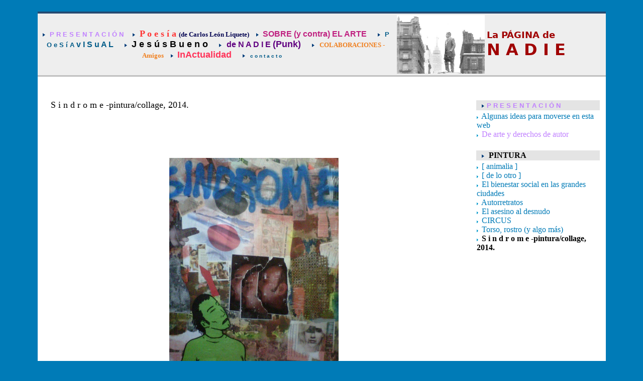

--- FILE ---
content_type: text/html
request_url: https://www.lapaginadenadie.com/t2/page3.asp?Id=87804&Rf=52&Rt=1&Np=528
body_size: 11246
content:

<html>
<head>
<title><FONT color=#000000> S i n d r o m e  -pintura/collage, 2014.</title>
<meta http-equiv="Content-Type" content="text/html; charset=iso-8859-1">
<link rel="stylesheet" type="text/css" href="../sistema/estilo.css">
</head>

<body bgcolor="#007BB7" topmargin="20">
<div align="center">
  <center>
<table height="100%" VALIGN="middle" width="90%">
  <tr>
    <td>

<html>

<head>
<meta http-equiv="Content-Type" content="text/html; charset=windows-1252">
<meta name="GENERATOR" content="Microsoft FrontPage 6.0">
<meta name="ProgId" content="FrontPage.Editor.Document">
<link rel="stylesheet" type="text/css" href="../sistema/estilo.css">
</head>

<body>

  <table border="0" width="100%" cellspacing="0" cellpadding="0">
    <tr>
      <td width="100%" height="4" bgcolor="#254B72" valign="bottom">
      </td>
    </tr>
    <tr>
      <td width="100%" height="64" bgcolor="#EEEEEE" valign="bottom">
        <table border="0" width="100%" height="14">



          <tr>

            <td class="10" height="10" valign="middle" width="60%">
<p align="center">

<img height="12" src="../t0/bolo.gif" width="12">
<a href="page1.asp?Id=87804&Rf=1" style="color: #005B88"><b><FONT face=Arial size=2><FONT color=#c080ff>P R E S E N T A C I Ó N</b></a>&nbsp;&nbsp;&nbsp;

<img height="12" src="../t0/bolo.gif" width="12">
<a href="page1.asp?Id=87804&Rf=2" style="color: #005B88"><b><FONT face=Tahoma color=#ff3333 size=4>P o e s í a <FONT face=Tahoma color=#000050 size=2>(de Carlos León Liquete)</b></a>&nbsp;&nbsp;&nbsp;

<img height="12" src="../t0/bolo.gif" width="12">
<a href="page1.asp?Id=87804&Rf=3" style="color: #005B88"><b><FONT face=Arial size=3><FONT color=#c02080>SOBRE (y contra) EL ARTE </b></a>&nbsp;&nbsp;&nbsp;

<img height="12" src="../t0/bolo.gif" width="12">
<a href="page1.asp?Id=87804&Rf=4" style="color: #005B88"><b><FONT face=Arial size= 2>P O e S í A<FONT face=Arial size= 3> v I S u A L </b></a>&nbsp;&nbsp;&nbsp;

<img height="12" src="../t0/bolo.gif" width="12">
<a href="page1.asp?Id=87804&Rf=5" style="color: #005B88"><b><FONT face=Arial size=4><FONT color=#000000>J e s ú s   B u e n o</b></a>&nbsp;&nbsp;&nbsp;

<img height="12" src="../t0/bolo.gif" width="12">
<a href="page1.asp?Id=87804&Rf=6" style="color: #005B88"><b><FONT face=Arial size=3><FONT color=#600080> de        N A D I E <FONT face=Arial size=4> (Punk)</b></a>&nbsp;&nbsp;&nbsp;

<img height="12" src="../t0/bolo.gif" width="12">
<a href="page1.asp?Id=87804&Rf=7" style="color: #005B88"><b><FONT face=verdana size=2><FONT color=#f08020>COLABORACIONES - Amigos</b></a>&nbsp;&nbsp;&nbsp;

<img height="12" src="../t0/bolo.gif" width="12">
<a href="page1.asp?Id=87804&Rf=8" style="color: #005B88"><b><FONT face=Arial color=#ff3359 size=4>InActualidad</b></a>&nbsp;&nbsp;&nbsp;

<img height="12" src="../t0/bolo.gif" width="12">
<a href="page1.asp?Id=87804&Rf=9" style="color: #005B88"><b><FONT face=Arial size=1>c o n t a c t o</font></b></a>&nbsp;&nbsp;&nbsp;

</p>
            </td>

            <td class="10" height="10" width="10%">

<p align="right">


<a href="page1.asp?Id=87804&Rf=1">
<img src="../imagen/87804/dada1(1).jpg" width="175" height="117,444444444444" align="middle" border="0">
</a>
              

                   


              
            <td class="10" height="10" width="20%">
              <table border="0" width="100%" cellspacing="0" cellpadding="0">
                <tr>
                  <td width="100%" class="14"><font color="#808080"><b><div style=display:none>fjrigjwwe9r0TABLA1:Sector</div><a href=page0.asp?Id=87804&Md=1><FONT face=sans serif color=#a00000 size=4> La  PÁGINA de</FONT></a> </b></font></td>
                </tr>
                <tr>
                  <td width="100%" class="18"><font color="#808080"><b><a href=page0.asp?Id=87804&Md=1><FONT face=sans serif color=#a00000 size=6> N A D I E</FONT></a></b></font></td>
                </tr>
              </table>
            </td>
          </tr>
        </table>
      </td>
    </tr>
    <tr>
      <td width="100%" height="3" bgcolor="#C0C0C0"><img height="1" src="../t0/bolo.gif" width="1"></td>
    </tr>
    <tr>
      <td width="100%" height="5" bgcolor="#FFFFFF">
        <table border="0" width="100%" cellspacing="0" cellpadding="10">
          <tr>
            <td width="100%" valign="top">
              <div align="right">
              <table border="0" cellspacing="0" cellpadding="3">
                <tr>
                

                </tr>
              </table>
              </div>
            </td>
          </tr>
          <tr>
  
          </tr>
        </table>
      </td>
    </tr>
  </table>

</body>

</html>

  <table border="0" width="100%" cellspacing="0" cellpadding="0">
    <tr>
      <td width="100%" height="5" bgcolor="#FFFFFF">
        <table border="0" width="100%" cellspacing="0" cellpadding="10">
          <tr>
<td width="90%" valign="top">

<table border="0" width="100%" cellspacing="0" cellpadding="16">
  <tr>
    <td width="100%">
<font face="Verdana" size="4" color="#007BB7"><FONT color=#000000> S i n d r o m e  -pintura/collage, 2014.</font>
<p><font face="Verdana" size="1"><div align="center"><br><br><br><br><div align="center"><br><br><br><img src="../87804/jesus%20bueno/sindrome.jpg" border="0" height="488" width="337"><br><br><font color="#330033" face="Tahoma" size="2">[&nbsp; S í n d r o m e&nbsp; ]</font><br><br><br><br><br><br><br><br><br><br><br><br><img src="../87804/jesus%20bueno/Periplo%20desde%20el%20norte.jpg" border="0" height="515" width="385"><br><br><br><font color="#330033" face="Tahoma" size="2">[&nbsp; P e r i p l o &nbsp; d e s d e &nbsp; e l &nbsp; n o r t e &nbsp; ]</font><br><br><br><br><br><br><br><br><br><br><br><img src="../87804/jesus%20bueno/indigena%20alada.jpg" border="0" height="483" width="494"><br><br><br><font color="#330033" face="Tahoma" size="2">[&nbsp; I n d í g e n a &nbsp; d e &nbsp; l a s &nbsp; a l a s &nbsp; r o t a s&nbsp; ]</font><br><br><br><br><br><br><br><br><br><br><br><br><br><img src="../87804/jesus%20bueno/cristodelaspistolas.jpg" border="0" height="393" width="490"><br><br><br><font color="#330033" face="Tahoma" size="2">[&nbsp; C r i s t o &nbsp; d e &nbsp; l a s &nbsp; p i s t o l a s&nbsp; ]</font><br><br><br><br><br><br><br><br><br><br><img src="../87804/jesus%20bueno/la%20princesa%20y%20el%20sapo.jpg" border="0" height="467" width="314"><br><br><br><font color="#330033" face="Tahoma" size="2">[&nbsp; L a &nbsp; p r i n c e s a &nbsp; y &nbsp; e l &nbsp; s a p o&nbsp; ]</font><br><br></div></div>



 

</font>    
    
    </td>
  </tr>
</table>


</td>

            <td valign="top" rowspan="2" width="10%">
<table border="0" width="250" height="15" cellspacing="0" cellpadding="0">
  <tr>
    <td width="100%"></td>
  </tr>
</table>

<table border="0" width="100%">
<tr>
<td width="100%" bgcolor="#E4E4E4" style="border-top: 1 solid #C0C0C0" class="10">&nbsp;
 <img height="12" src="../t0/bolo.gif" width="12"><font color="#005B88"><b><FONT face=Arial size=2><FONT color=#c080ff>P R E S E N T A C I Ó N</b></font></td>
</tr>
<tr>
<td width="100%" class="10">

<img height="11" alt src="../t2/blue_arrow_sm.gif" width="6" border="0">

<a href="page2.asp?Id=87804&Rf=11&Rt=1" style="color: #007BB7">
Algunas ideas para moverse en esta web</b></font></a>
<BR>

<img height="11" alt src="../t2/blue_arrow_sm.gif" width="6" border="0">

<a href="page2.asp?Id=87804&Rf=12&Rt=1" style="color: #007BB7">
<FONT color=#c080ff> De arte y derechos de autor </b></font></a>
<BR>

</td>
</tr>
</table>
<table border="0" width="100%" height="15" cellspacing="0" cellpadding="0">
<tr>
<td width="100%">&nbsp;</td>
</tr>
</table>
<table border="0" width="100%">
<tr>
<td width="100%" bgcolor="#E4E4E4" style="border-top: 1 solid #C0C0C0" class="10">&nbsp;
 <img height="12" src="../t0/bolo.gif" width="12"><font color="#005B88"><b><FONT color=#000000> PINTURA</b></font></td>
                </tr>
                <tr>
                  <td width="100%" class="10">

<img height="11" alt src="../t2/blue_arrow_sm.gif" width="6" border="0">

<a href="page3.asp?Id=87804&amp;Rf=52&amp;Rt=1&amp;Np=521" style="color: #007BB7">
<FONTcolor=#000000> [ animalia ]</b></font></a>
<BR>

<img height="11" alt src="../t2/blue_arrow_sm.gif" width="6" border="0">

<a href="page3.asp?Id=87804&amp;Rf=52&amp;Rt=1&amp;Np=522" style="color: #007BB7">
<FONTcolor=#000000> [ de lo otro ]</b></font></a>
<BR>

<img height="11" alt src="../t2/blue_arrow_sm.gif" width="6" border="0">

<a href="page3.asp?Id=87804&amp;Rf=52&amp;Rt=1&amp;Np=523" style="color: #007BB7">
<FONTcolor=#000000> El bienestar social en las grandes ciudades</b></font></a>
<BR>

<img height="11" alt src="../t2/blue_arrow_sm.gif" width="6" border="0">

<a href="page3.asp?Id=87804&amp;Rf=52&amp;Rt=1&amp;Np=524" style="color: #007BB7">
<FONTcolor=#000000> Autorretratos</b></font></a>
<BR>

<img height="11" alt src="../t2/blue_arrow_sm.gif" width="6" border="0">

<a href="page3.asp?Id=87804&amp;Rf=52&amp;Rt=1&amp;Np=525" style="color: #007BB7">
<FONTcolor=#000000> El asesino al desnudo</b></font></a>
<BR>

<img height="11" alt src="../t2/blue_arrow_sm.gif" width="6" border="0">

<a href="page3.asp?Id=87804&amp;Rf=52&amp;Rt=1&amp;Np=526" style="color: #007BB7">
CIRCUS</b></font></a>
<BR>

<img height="11" alt src="../t2/blue_arrow_sm.gif" width="6" border="0">

<a href="page3.asp?Id=87804&amp;Rf=52&amp;Rt=1&amp;Np=527" style="color: #007BB7">
Torso, rostro (y algo más)</b></font></a>
<BR>

<img height="11" alt src="../t2/blue_arrow_sm.gif" width="6" border="0">
<font color="#005B88"><b><FONT color=#000000> S i n d r o m e  -pintura/collage, 2014.</b></font></a>
<BR>

</td>
</tr>
</table>

<p align="center">

</p>
            </td>
          </tr>
          <tr>
<td width="90%" valign="bottom" class="pie">

&nbsp;&nbsp;&nbsp;&nbsp;
</td>

          </tr>
        </table>
      </td>
    </tr>
    <tr>
      <td width="100%" height="3" bgcolor="#C0C0C0"><img height="1" src="../t0/bolo.gif" width="1"></td>
    </tr>
  <tr>
    <td bgcolor="#E4E4E4">

     <table border="0" width="100%" cellspacing="0" cellpadding="0">
        <tr>
        
<td class="10" height="32" bgcolor="#EEEEEE" style="border-right: 1 solid #C0C0C0" align="center" width="75"><a href="page0.asp?Id=87804&amp;Tp=2&amp;Md=1" style="color: #808080">INICIO</a></td>

<td class="10" height="32" bgcolor="#EEEEEE" style="border-right: 1 solid #C0C0C0" align="center" width="75"><a href="mapa.asp?Id=87804&amp;Tp=2&amp;Md=1" style="color: #808080">MAPA</a></td>
            
<td class="10" height="32" bgcolor="#EEEEEE" align="right">
<p align="right"><font color="#808080"><FONT face= color=#a00000 size=2> NADA vale NADA. Es un regalo - 2025<FONT face= color=#a00000 size=2> PAGINA DE NADIE  &nbsp;<br>
Email: <a href="mailto:alambrenlacintura@hotmail.com" style="color: #808080"> alambrenlacintura@hotmail.com</a></font>&nbsp;&nbsp;
</td>
        </tr>
      </table>
      </td>
  </tr>
  </table>
    </td>
  </tr>
  </table>
  </center>
</div>
</body>
</html>


--- FILE ---
content_type: text/css
request_url: https://www.lapaginadenadie.com/sistema/estilo.css
body_size: 3972
content:
A {TEXT-DECORATION: none}

.09 {	COLOR: #111517; FONT-FAMILY: Verdana, Arial, Helvetica, sans-serif; FONT-SIZE: 9px}
.10 {	COLOR: #111517; FONT-FAMILY: Verdana, Arial, Helvetica, sans-serif; FONT-SIZE: 10px}
.11 {	COLOR: #111517; FONT-FAMILY: Verdana, Arial, Helvetica, sans-serif; FONT-SIZE: 11px}
.12 {	COLOR: #111517; FONT-FAMILY: Verdana, Arial, Helvetica, sans-serif; FONT-SIZE: 12px}
.13 {	COLOR: #111517; FONT-FAMILY: Verdana, Arial, Helvetica, sans-serif; FONT-SIZE: 13px}
.14 {	COLOR: #111517; FONT-FAMILY: Verdana, Arial, Helvetica, sans-serif; FONT-SIZE: 14px}
.15 {	COLOR: #111517; FONT-FAMILY: Verdana, Arial, Helvetica, sans-serif; FONT-SIZE: 15px}
.16 {	COLOR: #111517; FONT-FAMILY: Verdana, Arial, Helvetica, sans-serif; FONT-SIZE: 16px}
.17 {	COLOR: #111517; FONT-FAMILY: Verdana, Arial, Helvetica, sans-serif; FONT-SIZE: 17px}
.18 {	COLOR: #111517; FONT-FAMILY: Verdana, Arial, Helvetica, sans-serif; FONT-SIZE: 18px}
.20 {	COLOR: #111517; FONT-FAMILY: Arial Black, Verdana, Arial, Helvetica, sans-serif; FONT-SIZE: 18px}
.titulo {	COLOR: #808080; FONT-FAMILY: Verdana, Arial, Helvetica, sans-serif; FONT-SIZE: 12px; font-weight:bold}
.web { COLOR: #800000; FONT-FAMILY: Verdana, Arial, Helvetica, sans-serif; FONT-SIZE: 12px}
.suspendido {COLOR: #FF0000; FONT-FAMILY: Verdana, Arial, Helvetica, sans-serif; FONT-SIZE: 12px}
.web2 { COLOR: #800000; FONT-FAMILY: Verdana, Arial, Helvetica, sans-serif; FONT-SIZE: 11px}
.web3 { COLOR: #800000; FONT-FAMILY: Verdana, Arial, Helvetica, sans-serif; FONT-SIZE: 11px; font-weight:bold}
.normal { FONT-FAMILY: Verdana, Arial, Helvetica, sans-serif; FONT-SIZE: 12px}
.negrita { FONT-FAMILY: Verdana, Arial, Helvetica, sans-serif; FONT-SIZE: 12px; font-weight:bold}
.tablita { FONT-FAMILY: Verdana, Arial, Helvetica, sans-serif; FONT-SIZE: 11px}
.tablita_N { FONT-FAMILY: Verdana, Arial, Helvetica, sans-serif; FONT-SIZE: 11px; font-weight:bold}
.peque { FONT-FAMILY: Verdana, Arial, Helvetica, sans-serif; FONT-SIZE: 10px}

.PIE {	COLOR: #111517; FONT-FAMILY: Arial, Verdana, Helvetica, sans-serif; FONT-SIZE: 10px}

.a09 {	COLOR: #111517; FONT-FAMILY: Verdana, Arial, Helvetica, sans-serif; FONT-SIZE: 9px}
.a10 {	COLOR: #111517; FONT-FAMILY: Verdana, Arial, Helvetica, sans-serif; FONT-SIZE: 10px}
.a11 {	COLOR: #111517; FONT-FAMILY: Verdana, Arial, Helvetica, sans-serif; FONT-SIZE: 11px}
.a12 {	COLOR: #111517; FONT-FAMILY: Verdana, Arial, Helvetica, sans-serif; FONT-SIZE: 12px}
.a13 {	COLOR: #111517; FONT-FAMILY: Verdana, Arial, Helvetica, sans-serif; FONT-SIZE: 13px}
.a14 {	COLOR: #111517; FONT-FAMILY: Verdana, Arial, Helvetica, sans-serif; FONT-SIZE: 14px}
.a15 {	COLOR: #111517; FONT-FAMILY: Verdana, Arial, Helvetica, sans-serif; FONT-SIZE: 15px}
.a16 {	COLOR: #111517; FONT-FAMILY: Verdana, Arial, Helvetica, sans-serif; FONT-SIZE: 16px}
.a17 {	COLOR: #111517; FONT-FAMILY: Verdana, Arial, Helvetica, sans-serif; FONT-SIZE: 17px}
.a18 {	COLOR: #111517; FONT-FAMILY: Verdana, Arial, Helvetica, sans-serif; FONT-SIZE: 18px}
.a20 {	COLOR: #111517; FONT-FAMILY: Arial Black, Verdana, Arial, Helvetica, sans-serif; FONT-SIZE: 18px}


.a10gris {	COLOR: #9E9E9E; FONT-FAMILY: Verdana, Arial, Helvetica, sans-serif; FONT-SIZE: 10px}
.a12rojo {	COLOR: #FF0000; FONT-FAMILY: Verdana, Arial, Helvetica, sans-serif; FONT-SIZE: 12px}
.a11sincolor {	FONT-FAMILY: Verdana, Arial, Helvetica, sans-serif; FONT-SIZE: 11px}

.A01-GRIS-07 {COLOR: #494949; FONT-FAMILY: Arial, Helvetica, sans-serif; FONT-SIZE: 7px}
.A01-GRIS-08 {COLOR: #494949; FONT-FAMILY: Arial, Helvetica, sans-serif; FONT-SIZE: 8px}
.A01-GRIS-09 {COLOR: #494949; FONT-FAMILY: Arial, Helvetica, sans-serif; FONT-SIZE: 9px}
.A01-GRIS-10 {COLOR: #494949; FONT-FAMILY: Arial, Helvetica, sans-serif; FONT-SIZE: 10px}
.A01-GRIS-11 {COLOR: #494949; FONT-FAMILY: Arial, Helvetica, sans-serif; FONT-SIZE: 11px}
.A01-GRIS-12 {COLOR: #494949; FONT-FAMILY: Arial, Helvetica, sans-serif; FONT-SIZE: 12px}
.A01-GRIS-13 {COLOR: #494949; FONT-FAMILY: Arial, Helvetica, sans-serif; FONT-SIZE: 13px}
.A01-GRIS-14 {COLOR: #494949; FONT-FAMILY: Arial, Helvetica, sans-serif; FONT-SIZE: 14px}